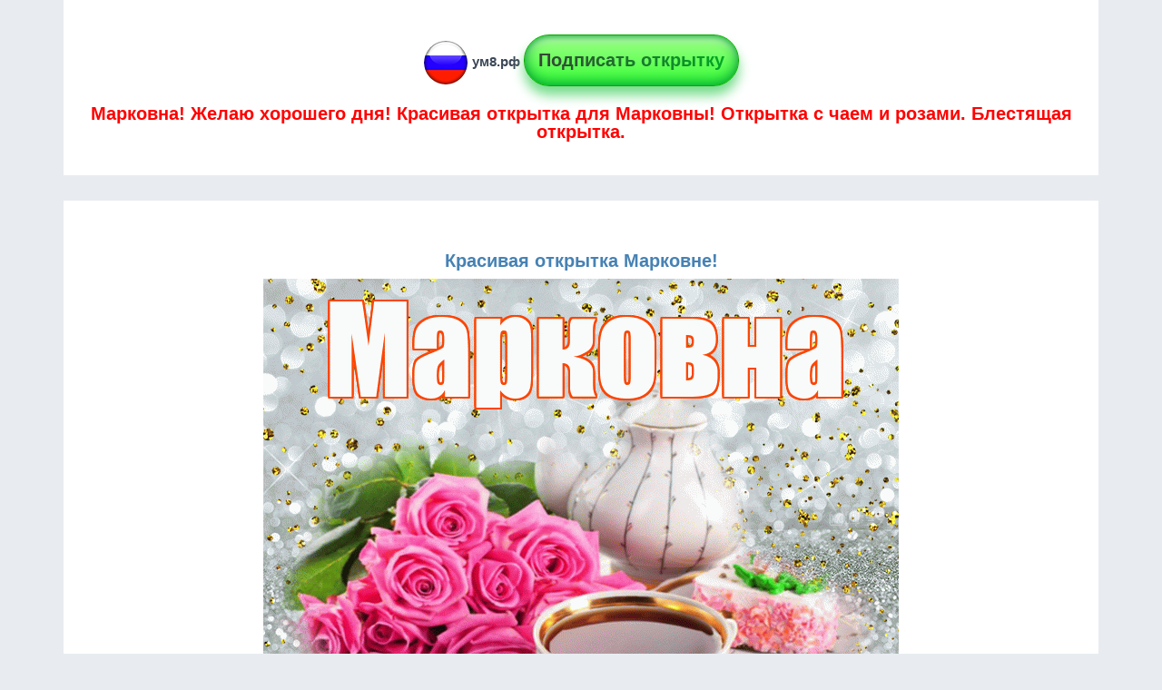

--- FILE ---
content_type: text/html; charset=UTF-8
request_url: https://xn--8-wtbu.xn--p1ai/%D0%BE%D1%82%D0%BA%D1%80%D1%8B%D1%82%D0%BA%D0%B0-%D1%81-%D1%87%D0%B0%D0%B5%D0%BC-%D0%B8-%D1%80%D0%BE%D0%B7%D0%B0%D0%BC%D0%B8-38/%D0%B6%D0%B5%D0%BB%D0%B0%D1%8E-%D1%85%D0%BE%D1%80%D0%BE%D1%88%D0%B5%D0%B3%D0%BE-%D0%B4%D0%BD%D1%8F/%D0%9C%D0%B0%D1%80%D0%BA%D0%BE%D0%B2%D0%BD%D0%B0/%D0%BC%D0%B8%D0%BB%D0%B0%D1%8F-%D1%81%D0%BE%D0%B1%D0%B0%D1%87%D0%BA%D0%B0-%D1%89%D0%B5%D0%BD%D0%BE%D0%BA-41
body_size: 2717
content:

<!DOCTYPE html>
<html lang="ru">
    <head>
        		<meta charset="utf-8">
        <title>Марковна! Желаю хорошего дня! Красивая открытка для Марковны! Открытка с чаем и розами. Блестящая открытка.</title>
        <meta name="description" content="Марковна! Желаю хорошего дня! Открытка с чаем и розами. Блестящая открытка. Милая собачка. Щенок йоркширского терьера. Открытка с розовыми тюльпанами.">
		<meta name="keywords" content="марковна, желаю хорошего дня, желаю хорошего дня марковна, открытка, картинка, поздравление" />
		<meta name="viewport" content="initial-scale=1.0, width=device-width">
		
		<meta property="og:title" content="Марковна! Желаю хорошего дня! Красивая открытка для Марковны! Открытка с чаем и розами. Блестящая открытка." />
		<meta property="og:site_name" content="ум8.рф">
		<meta property="og:url" content="https://xn--8-wtbu.xn--p1ai/%D0%BE%D1%82%D0%BA%D1%80%D1%8B%D1%82%D0%BA%D0%B0-%D1%81-%D1%87%D0%B0%D0%B5%D0%BC-%D0%B8-%D1%80%D0%BE%D0%B7%D0%B0%D0%BC%D0%B8-38/%D0%B6%D0%B5%D0%BB%D0%B0%D1%8E-%D1%85%D0%BE%D1%80%D0%BE%D1%88%D0%B5%D0%B3%D0%BE-%D0%B4%D0%BD%D1%8F/%D0%9C%D0%B0%D1%80%D0%BA%D0%BE%D0%B2%D0%BD%D0%B0/%D0%BC%D0%B8%D0%BB%D0%B0%D1%8F-%D1%81%D0%BE%D0%B1%D0%B0%D1%87%D0%BA%D0%B0-%D1%89%D0%B5%D0%BD%D0%BE%D0%BA-41" />
		<meta property="og:description" content="Марковна! Желаю хорошего дня! Открытка с чаем и розами. Блестящая открытка. Милая собачка. Щенок йоркширского терьера. Открытка с розовыми тюльпанами." />
		<meta property="og:type" content="website" />		
		<meta property="og:image" itemprop="image" content="https://xn--8-wtbu.xn--p1ai/желаю-хорошего-дня/Марковна/imgs/bggm/1/imgs/bggm/4/9/желаю-хорошего-дня-Марковна.gif" />				
		<meta property="og:image:type" content="image/gif" />
        
		<link href="https://xn--8-wtbu.xn--p1ai/um8.ico" rel="shortcut icon" type="image/x-icon" />
		

		<link media="all" rel="stylesheet" type="text/css" href="https://xn--8-wtbu.xn--p1ai/css/bootstrap.min.css">
		<link media="all" rel="stylesheet" type="text/css" href="https://xn--8-wtbu.xn--p1ai/css/mystyle.css?var=274">
		
<script src="https://xn--8-wtbu.xn--p1ai/js/vendor/jquery-1.11.0.min.js"></script>		
<!-- Global site tag (gtag.js) - Google Analytics -->
<script async src="https://www.googletagmanager.com/gtag/js?id=UA-116925153-10"></script>
<script>
  window.dataLayer = window.dataLayer || [];
  function gtag(){dataLayer.push(arguments);}
  gtag('js', new Date());

  gtag('config', 'UA-116925153-10');
</script>
<!-- Global site tag (gtag.js) - Google Analytics -->

<script async src="https://pagead2.googlesyndication.com/pagead/js/adsbygoogle.js?client=ca-pub-8023862886341831"
     crossorigin="anonymous"></script>

				<script src="https://xn--8-wtbu.xn--p1ai/js/lozad.js"></script>	
		
		<script async custom-element="amp-auto-ads"
				src="https://cdn.ampproject.org/v0/amp-auto-ads-0.1.js">
		</script>

    </head>
    <body>	

<amp-auto-ads type="adsense"
        data-ad-client="ca-pub-8023862886341831">
</amp-auto-ads>
	
        <header>			
            <div class="container">
	<div class="row">
        <div class="col-md-12">	
		<div class='bgw aside c'>
			<img class="lozad" data-src="https://xn--8-wtbu.xn--p1ai/icons/logo-50px.png" alt="Логотип сайта ум8.рф" src='https://xn--8-wtbu.xn--p1ai/icons/Spin-50px.gif'>
			<a href='/' title='Главная страница'>ум8.рф</a>
			
						<a title='Создать свою открытку онлайн' href='https://xn--8-wtbu.xn--p1ai/миллионы-открыток' target='_blank'>
			<div class="butw mt10">
				<span>Подписать открытку</span>
			</div>
			</a>
						
			<h1>Марковна! Желаю хорошего дня! Красивая открытка для Марковны! Открытка с чаем и розами. Блестящая открытка.</h1>
		</div>	
		</div>
	</div>
</div> 
        </header> 
		
		<div class="container">
	<div class="row">
        <div class="col-md-12">	
			<article class='bgw aside'>
			
				<div class='mtb2em c'>
											<h2>Красивая открытка Марковне!</h2>
									<!--<p class="ht1">Загрузка картинки...</p>-->
				<img class="lozad pr" data-src="https://xn--8-wtbu.xn--p1ai/желаю-хорошего-дня/Марковна/imgs/bggm/1/imgs/bggm/4/желаю-хорошего-дня-Марковна.gif" alt="Марковна! Желаю хорошего дня! Красивая открытка Марковне!" src='https://xn--8-wtbu.xn--p1ai/icons/Spin-100px.gif'>
				<p class='mt10'>Марковна! Желаю хорошего дня! Красивая открытка для Марковны! Открытка с чаем и розами. Блестящая открытка.</p>
				<p>Открытка с чаем и розами. Блестящая открытка. Милая собачка. Щенок йоркширского терьера. Открытка с розовыми тюльпанами.</p>
				</div>
			
				<div class='c mb2em'>
					<div class="butw">
						<a title='Отправить на whatsApp!' href='whatsapp://send?text=Марковна! Вам открытка! https://xn--8-wtbu.xn--p1ai/%D0%BE%D1%82%D0%BA%D1%80%D1%8B%D1%82%D0%BA%D0%B0-%D1%81-%D1%87%D0%B0%D0%B5%D0%BC-%D0%B8-%D1%80%D0%BE%D0%B7%D0%B0%D0%BC%D0%B8-38/%D0%B6%D0%B5%D0%BB%D0%B0%D1%8E-%D1%85%D0%BE%D1%80%D0%BE%D1%88%D0%B5%D0%B3%D0%BE-%D0%B4%D0%BD%D1%8F/%D0%9C%D0%B0%D1%80%D0%BA%D0%BE%D0%B2%D0%BD%D0%B0/%D0%BC%D0%B8%D0%BB%D0%B0%D1%8F-%D1%81%D0%BE%D0%B1%D0%B0%D1%87%D0%BA%D0%B0-%D1%89%D0%B5%D0%BD%D0%BE%D0%BA-41' target='_blank' rel='nofollow'>Отправить на whatsApp</a>
					</div>					
				</div>		
			</article>
		</div>
		<div class="col-md-12 c">	
		
			<div class="butname mb2em" onclick="GoSubmit('Марковна', 'желаю-хорошего-дня')">
			<img src="https://xn--8-wtbu.xn--p1ai/icons/snow.gif" alt="Показать мне другую открытку по моей теме!">
				<span>Показать мне другую открытку с надписью Марковна! Желаю хорошего дня!</span>
			</div>
										</div>
	</div>
</div>

<script>
var count = 0;
function GoSubmit(userName, catUrl){
  userName = userName.replace(/\s\s+/g, ' ');
  userName = userName.replace(/\s/g, '-');
  
	$.ajax({
     url: '/ajax/get/linkByOtk.php', 
     type: 'post',
     data: {"userName":userName, "catUrl":catUrl},
     success: function (response) {
		var obj = JSON.parse(response);	
		//console.log(obj); 		
		//console.log(obj.array[0]['url']); 		
		//console.log(obj.array[1]['url']); 		
		$('#loader').hide();
		window.location.replace("https://ум8.рф/"+obj.array[0]['url']+'/'+catUrl+"/"+userName+'/'+obj.array[1]['url']);		
    }
    });
  
}
</script>		
		
		<footer>
			<div class="container">
				<div class="row">
					<div class="col-md-12">
						
						<div class='aside2 bgw'>
							<p class='c colgr'>Copyright &copy; 2026 ум8.рф All Rights Reserved.</p>
						</div>
					</div>	
				</div>
			</div>
		</footer>
		<script>
		//document.addEventListener("DOMContentLoaded", function() {
			const observer = lozad();
			observer.observe();
		//});
		</script>
			
<!-- Yandex.Metrika counter -->
<script type="text/javascript" >
   (function(m,e,t,r,i,k,a){m[i]=m[i]||function(){(m[i].a=m[i].a||[]).push(arguments)};
   m[i].l=1*new Date();k=e.createElement(t),a=e.getElementsByTagName(t)[0],k.async=1,k.src=r,a.parentNode.insertBefore(k,a)})
   (window, document, "script", "https://mc.yandex.ru/metrika/tag.js", "ym");

   ym(50525674, "init", {
        clickmap:true,
        trackLinks:true,
        accurateTrackBounce:true
   });
</script>
<noscript><div><img src="https://mc.yandex.ru/watch/50525674" style="position:absolute; left:-9999px;" alt="" /></div></noscript>
<!-- /Yandex.Metrika counter -->	
    </body>
</html>

--- FILE ---
content_type: text/html; charset=utf-8
request_url: https://www.google.com/recaptcha/api2/aframe
body_size: 265
content:
<!DOCTYPE HTML><html><head><meta http-equiv="content-type" content="text/html; charset=UTF-8"></head><body><script nonce="bt5MLUNK0cTrrOA2ylejtg">/** Anti-fraud and anti-abuse applications only. See google.com/recaptcha */ try{var clients={'sodar':'https://pagead2.googlesyndication.com/pagead/sodar?'};window.addEventListener("message",function(a){try{if(a.source===window.parent){var b=JSON.parse(a.data);var c=clients[b['id']];if(c){var d=document.createElement('img');d.src=c+b['params']+'&rc='+(localStorage.getItem("rc::a")?sessionStorage.getItem("rc::b"):"");window.document.body.appendChild(d);sessionStorage.setItem("rc::e",parseInt(sessionStorage.getItem("rc::e")||0)+1);localStorage.setItem("rc::h",'1768967747485');}}}catch(b){}});window.parent.postMessage("_grecaptcha_ready", "*");}catch(b){}</script></body></html>